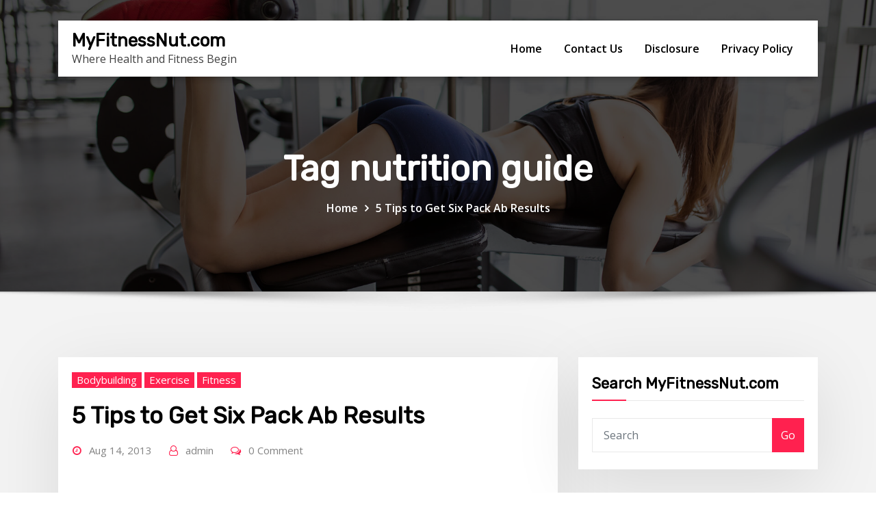

--- FILE ---
content_type: text/html; charset=UTF-8
request_url: https://myfitnessnut.com/tag/nutrition-guide/
body_size: 57724
content:
<!DOCTYPE html>
<html lang="en-US">
<head>	
	<meta charset="UTF-8">
    <meta name="viewport" content="width=device-width, initial-scale=1">
    <meta http-equiv="x-ua-compatible" content="ie=edge">
	
	
	<title>nutrition guide &#8211; MyFitnessNut.com</title>
<meta name='robots' content='max-image-preview:large' />
<link rel='dns-prefetch' href='//fonts.googleapis.com' />
<link rel="alternate" type="application/rss+xml" title="MyFitnessNut.com &raquo; Feed" href="https://myfitnessnut.com/feed/" />
<link rel="alternate" type="application/rss+xml" title="MyFitnessNut.com &raquo; Comments Feed" href="https://myfitnessnut.com/comments/feed/" />
<link rel="alternate" type="application/rss+xml" title="MyFitnessNut.com &raquo; nutrition guide Tag Feed" href="https://myfitnessnut.com/tag/nutrition-guide/feed/" />
<script type="text/javascript">
/* <![CDATA[ */
window._wpemojiSettings = {"baseUrl":"https:\/\/s.w.org\/images\/core\/emoji\/14.0.0\/72x72\/","ext":".png","svgUrl":"https:\/\/s.w.org\/images\/core\/emoji\/14.0.0\/svg\/","svgExt":".svg","source":{"concatemoji":"https:\/\/myfitnessnut.com\/wp-includes\/js\/wp-emoji-release.min.js?ver=6.4.7"}};
/*! This file is auto-generated */
!function(i,n){var o,s,e;function c(e){try{var t={supportTests:e,timestamp:(new Date).valueOf()};sessionStorage.setItem(o,JSON.stringify(t))}catch(e){}}function p(e,t,n){e.clearRect(0,0,e.canvas.width,e.canvas.height),e.fillText(t,0,0);var t=new Uint32Array(e.getImageData(0,0,e.canvas.width,e.canvas.height).data),r=(e.clearRect(0,0,e.canvas.width,e.canvas.height),e.fillText(n,0,0),new Uint32Array(e.getImageData(0,0,e.canvas.width,e.canvas.height).data));return t.every(function(e,t){return e===r[t]})}function u(e,t,n){switch(t){case"flag":return n(e,"\ud83c\udff3\ufe0f\u200d\u26a7\ufe0f","\ud83c\udff3\ufe0f\u200b\u26a7\ufe0f")?!1:!n(e,"\ud83c\uddfa\ud83c\uddf3","\ud83c\uddfa\u200b\ud83c\uddf3")&&!n(e,"\ud83c\udff4\udb40\udc67\udb40\udc62\udb40\udc65\udb40\udc6e\udb40\udc67\udb40\udc7f","\ud83c\udff4\u200b\udb40\udc67\u200b\udb40\udc62\u200b\udb40\udc65\u200b\udb40\udc6e\u200b\udb40\udc67\u200b\udb40\udc7f");case"emoji":return!n(e,"\ud83e\udef1\ud83c\udffb\u200d\ud83e\udef2\ud83c\udfff","\ud83e\udef1\ud83c\udffb\u200b\ud83e\udef2\ud83c\udfff")}return!1}function f(e,t,n){var r="undefined"!=typeof WorkerGlobalScope&&self instanceof WorkerGlobalScope?new OffscreenCanvas(300,150):i.createElement("canvas"),a=r.getContext("2d",{willReadFrequently:!0}),o=(a.textBaseline="top",a.font="600 32px Arial",{});return e.forEach(function(e){o[e]=t(a,e,n)}),o}function t(e){var t=i.createElement("script");t.src=e,t.defer=!0,i.head.appendChild(t)}"undefined"!=typeof Promise&&(o="wpEmojiSettingsSupports",s=["flag","emoji"],n.supports={everything:!0,everythingExceptFlag:!0},e=new Promise(function(e){i.addEventListener("DOMContentLoaded",e,{once:!0})}),new Promise(function(t){var n=function(){try{var e=JSON.parse(sessionStorage.getItem(o));if("object"==typeof e&&"number"==typeof e.timestamp&&(new Date).valueOf()<e.timestamp+604800&&"object"==typeof e.supportTests)return e.supportTests}catch(e){}return null}();if(!n){if("undefined"!=typeof Worker&&"undefined"!=typeof OffscreenCanvas&&"undefined"!=typeof URL&&URL.createObjectURL&&"undefined"!=typeof Blob)try{var e="postMessage("+f.toString()+"("+[JSON.stringify(s),u.toString(),p.toString()].join(",")+"));",r=new Blob([e],{type:"text/javascript"}),a=new Worker(URL.createObjectURL(r),{name:"wpTestEmojiSupports"});return void(a.onmessage=function(e){c(n=e.data),a.terminate(),t(n)})}catch(e){}c(n=f(s,u,p))}t(n)}).then(function(e){for(var t in e)n.supports[t]=e[t],n.supports.everything=n.supports.everything&&n.supports[t],"flag"!==t&&(n.supports.everythingExceptFlag=n.supports.everythingExceptFlag&&n.supports[t]);n.supports.everythingExceptFlag=n.supports.everythingExceptFlag&&!n.supports.flag,n.DOMReady=!1,n.readyCallback=function(){n.DOMReady=!0}}).then(function(){return e}).then(function(){var e;n.supports.everything||(n.readyCallback(),(e=n.source||{}).concatemoji?t(e.concatemoji):e.wpemoji&&e.twemoji&&(t(e.twemoji),t(e.wpemoji)))}))}((window,document),window._wpemojiSettings);
/* ]]> */
</script>
<style id='wp-emoji-styles-inline-css' type='text/css'>

	img.wp-smiley, img.emoji {
		display: inline !important;
		border: none !important;
		box-shadow: none !important;
		height: 1em !important;
		width: 1em !important;
		margin: 0 0.07em !important;
		vertical-align: -0.1em !important;
		background: none !important;
		padding: 0 !important;
	}
</style>
<link rel='stylesheet' id='wp-block-library-css' href='https://myfitnessnut.com/wp-includes/css/dist/block-library/style.min.css?ver=6.4.7' type='text/css' media='all' />
<style id='classic-theme-styles-inline-css' type='text/css'>
/*! This file is auto-generated */
.wp-block-button__link{color:#fff;background-color:#32373c;border-radius:9999px;box-shadow:none;text-decoration:none;padding:calc(.667em + 2px) calc(1.333em + 2px);font-size:1.125em}.wp-block-file__button{background:#32373c;color:#fff;text-decoration:none}
</style>
<style id='global-styles-inline-css' type='text/css'>
body{--wp--preset--color--black: #000000;--wp--preset--color--cyan-bluish-gray: #abb8c3;--wp--preset--color--white: #ffffff;--wp--preset--color--pale-pink: #f78da7;--wp--preset--color--vivid-red: #cf2e2e;--wp--preset--color--luminous-vivid-orange: #ff6900;--wp--preset--color--luminous-vivid-amber: #fcb900;--wp--preset--color--light-green-cyan: #7bdcb5;--wp--preset--color--vivid-green-cyan: #00d084;--wp--preset--color--pale-cyan-blue: #8ed1fc;--wp--preset--color--vivid-cyan-blue: #0693e3;--wp--preset--color--vivid-purple: #9b51e0;--wp--preset--gradient--vivid-cyan-blue-to-vivid-purple: linear-gradient(135deg,rgba(6,147,227,1) 0%,rgb(155,81,224) 100%);--wp--preset--gradient--light-green-cyan-to-vivid-green-cyan: linear-gradient(135deg,rgb(122,220,180) 0%,rgb(0,208,130) 100%);--wp--preset--gradient--luminous-vivid-amber-to-luminous-vivid-orange: linear-gradient(135deg,rgba(252,185,0,1) 0%,rgba(255,105,0,1) 100%);--wp--preset--gradient--luminous-vivid-orange-to-vivid-red: linear-gradient(135deg,rgba(255,105,0,1) 0%,rgb(207,46,46) 100%);--wp--preset--gradient--very-light-gray-to-cyan-bluish-gray: linear-gradient(135deg,rgb(238,238,238) 0%,rgb(169,184,195) 100%);--wp--preset--gradient--cool-to-warm-spectrum: linear-gradient(135deg,rgb(74,234,220) 0%,rgb(151,120,209) 20%,rgb(207,42,186) 40%,rgb(238,44,130) 60%,rgb(251,105,98) 80%,rgb(254,248,76) 100%);--wp--preset--gradient--blush-light-purple: linear-gradient(135deg,rgb(255,206,236) 0%,rgb(152,150,240) 100%);--wp--preset--gradient--blush-bordeaux: linear-gradient(135deg,rgb(254,205,165) 0%,rgb(254,45,45) 50%,rgb(107,0,62) 100%);--wp--preset--gradient--luminous-dusk: linear-gradient(135deg,rgb(255,203,112) 0%,rgb(199,81,192) 50%,rgb(65,88,208) 100%);--wp--preset--gradient--pale-ocean: linear-gradient(135deg,rgb(255,245,203) 0%,rgb(182,227,212) 50%,rgb(51,167,181) 100%);--wp--preset--gradient--electric-grass: linear-gradient(135deg,rgb(202,248,128) 0%,rgb(113,206,126) 100%);--wp--preset--gradient--midnight: linear-gradient(135deg,rgb(2,3,129) 0%,rgb(40,116,252) 100%);--wp--preset--font-size--small: 13px;--wp--preset--font-size--medium: 20px;--wp--preset--font-size--large: 36px;--wp--preset--font-size--x-large: 42px;--wp--preset--spacing--20: 0.44rem;--wp--preset--spacing--30: 0.67rem;--wp--preset--spacing--40: 1rem;--wp--preset--spacing--50: 1.5rem;--wp--preset--spacing--60: 2.25rem;--wp--preset--spacing--70: 3.38rem;--wp--preset--spacing--80: 5.06rem;--wp--preset--shadow--natural: 6px 6px 9px rgba(0, 0, 0, 0.2);--wp--preset--shadow--deep: 12px 12px 50px rgba(0, 0, 0, 0.4);--wp--preset--shadow--sharp: 6px 6px 0px rgba(0, 0, 0, 0.2);--wp--preset--shadow--outlined: 6px 6px 0px -3px rgba(255, 255, 255, 1), 6px 6px rgba(0, 0, 0, 1);--wp--preset--shadow--crisp: 6px 6px 0px rgba(0, 0, 0, 1);}:where(.is-layout-flex){gap: 0.5em;}:where(.is-layout-grid){gap: 0.5em;}body .is-layout-flow > .alignleft{float: left;margin-inline-start: 0;margin-inline-end: 2em;}body .is-layout-flow > .alignright{float: right;margin-inline-start: 2em;margin-inline-end: 0;}body .is-layout-flow > .aligncenter{margin-left: auto !important;margin-right: auto !important;}body .is-layout-constrained > .alignleft{float: left;margin-inline-start: 0;margin-inline-end: 2em;}body .is-layout-constrained > .alignright{float: right;margin-inline-start: 2em;margin-inline-end: 0;}body .is-layout-constrained > .aligncenter{margin-left: auto !important;margin-right: auto !important;}body .is-layout-constrained > :where(:not(.alignleft):not(.alignright):not(.alignfull)){max-width: var(--wp--style--global--content-size);margin-left: auto !important;margin-right: auto !important;}body .is-layout-constrained > .alignwide{max-width: var(--wp--style--global--wide-size);}body .is-layout-flex{display: flex;}body .is-layout-flex{flex-wrap: wrap;align-items: center;}body .is-layout-flex > *{margin: 0;}body .is-layout-grid{display: grid;}body .is-layout-grid > *{margin: 0;}:where(.wp-block-columns.is-layout-flex){gap: 2em;}:where(.wp-block-columns.is-layout-grid){gap: 2em;}:where(.wp-block-post-template.is-layout-flex){gap: 1.25em;}:where(.wp-block-post-template.is-layout-grid){gap: 1.25em;}.has-black-color{color: var(--wp--preset--color--black) !important;}.has-cyan-bluish-gray-color{color: var(--wp--preset--color--cyan-bluish-gray) !important;}.has-white-color{color: var(--wp--preset--color--white) !important;}.has-pale-pink-color{color: var(--wp--preset--color--pale-pink) !important;}.has-vivid-red-color{color: var(--wp--preset--color--vivid-red) !important;}.has-luminous-vivid-orange-color{color: var(--wp--preset--color--luminous-vivid-orange) !important;}.has-luminous-vivid-amber-color{color: var(--wp--preset--color--luminous-vivid-amber) !important;}.has-light-green-cyan-color{color: var(--wp--preset--color--light-green-cyan) !important;}.has-vivid-green-cyan-color{color: var(--wp--preset--color--vivid-green-cyan) !important;}.has-pale-cyan-blue-color{color: var(--wp--preset--color--pale-cyan-blue) !important;}.has-vivid-cyan-blue-color{color: var(--wp--preset--color--vivid-cyan-blue) !important;}.has-vivid-purple-color{color: var(--wp--preset--color--vivid-purple) !important;}.has-black-background-color{background-color: var(--wp--preset--color--black) !important;}.has-cyan-bluish-gray-background-color{background-color: var(--wp--preset--color--cyan-bluish-gray) !important;}.has-white-background-color{background-color: var(--wp--preset--color--white) !important;}.has-pale-pink-background-color{background-color: var(--wp--preset--color--pale-pink) !important;}.has-vivid-red-background-color{background-color: var(--wp--preset--color--vivid-red) !important;}.has-luminous-vivid-orange-background-color{background-color: var(--wp--preset--color--luminous-vivid-orange) !important;}.has-luminous-vivid-amber-background-color{background-color: var(--wp--preset--color--luminous-vivid-amber) !important;}.has-light-green-cyan-background-color{background-color: var(--wp--preset--color--light-green-cyan) !important;}.has-vivid-green-cyan-background-color{background-color: var(--wp--preset--color--vivid-green-cyan) !important;}.has-pale-cyan-blue-background-color{background-color: var(--wp--preset--color--pale-cyan-blue) !important;}.has-vivid-cyan-blue-background-color{background-color: var(--wp--preset--color--vivid-cyan-blue) !important;}.has-vivid-purple-background-color{background-color: var(--wp--preset--color--vivid-purple) !important;}.has-black-border-color{border-color: var(--wp--preset--color--black) !important;}.has-cyan-bluish-gray-border-color{border-color: var(--wp--preset--color--cyan-bluish-gray) !important;}.has-white-border-color{border-color: var(--wp--preset--color--white) !important;}.has-pale-pink-border-color{border-color: var(--wp--preset--color--pale-pink) !important;}.has-vivid-red-border-color{border-color: var(--wp--preset--color--vivid-red) !important;}.has-luminous-vivid-orange-border-color{border-color: var(--wp--preset--color--luminous-vivid-orange) !important;}.has-luminous-vivid-amber-border-color{border-color: var(--wp--preset--color--luminous-vivid-amber) !important;}.has-light-green-cyan-border-color{border-color: var(--wp--preset--color--light-green-cyan) !important;}.has-vivid-green-cyan-border-color{border-color: var(--wp--preset--color--vivid-green-cyan) !important;}.has-pale-cyan-blue-border-color{border-color: var(--wp--preset--color--pale-cyan-blue) !important;}.has-vivid-cyan-blue-border-color{border-color: var(--wp--preset--color--vivid-cyan-blue) !important;}.has-vivid-purple-border-color{border-color: var(--wp--preset--color--vivid-purple) !important;}.has-vivid-cyan-blue-to-vivid-purple-gradient-background{background: var(--wp--preset--gradient--vivid-cyan-blue-to-vivid-purple) !important;}.has-light-green-cyan-to-vivid-green-cyan-gradient-background{background: var(--wp--preset--gradient--light-green-cyan-to-vivid-green-cyan) !important;}.has-luminous-vivid-amber-to-luminous-vivid-orange-gradient-background{background: var(--wp--preset--gradient--luminous-vivid-amber-to-luminous-vivid-orange) !important;}.has-luminous-vivid-orange-to-vivid-red-gradient-background{background: var(--wp--preset--gradient--luminous-vivid-orange-to-vivid-red) !important;}.has-very-light-gray-to-cyan-bluish-gray-gradient-background{background: var(--wp--preset--gradient--very-light-gray-to-cyan-bluish-gray) !important;}.has-cool-to-warm-spectrum-gradient-background{background: var(--wp--preset--gradient--cool-to-warm-spectrum) !important;}.has-blush-light-purple-gradient-background{background: var(--wp--preset--gradient--blush-light-purple) !important;}.has-blush-bordeaux-gradient-background{background: var(--wp--preset--gradient--blush-bordeaux) !important;}.has-luminous-dusk-gradient-background{background: var(--wp--preset--gradient--luminous-dusk) !important;}.has-pale-ocean-gradient-background{background: var(--wp--preset--gradient--pale-ocean) !important;}.has-electric-grass-gradient-background{background: var(--wp--preset--gradient--electric-grass) !important;}.has-midnight-gradient-background{background: var(--wp--preset--gradient--midnight) !important;}.has-small-font-size{font-size: var(--wp--preset--font-size--small) !important;}.has-medium-font-size{font-size: var(--wp--preset--font-size--medium) !important;}.has-large-font-size{font-size: var(--wp--preset--font-size--large) !important;}.has-x-large-font-size{font-size: var(--wp--preset--font-size--x-large) !important;}
.wp-block-navigation a:where(:not(.wp-element-button)){color: inherit;}
:where(.wp-block-post-template.is-layout-flex){gap: 1.25em;}:where(.wp-block-post-template.is-layout-grid){gap: 1.25em;}
:where(.wp-block-columns.is-layout-flex){gap: 2em;}:where(.wp-block-columns.is-layout-grid){gap: 2em;}
.wp-block-pullquote{font-size: 1.5em;line-height: 1.6;}
</style>
<link rel='stylesheet' id='bootstrap-css' href='https://myfitnessnut.com/wp-content/themes/consultstreet/assets/css/bootstrap.css?ver=6.4.7' type='text/css' media='all' />
<link rel='stylesheet' id='font-awesome-css' href='https://myfitnessnut.com/wp-content/themes/consultstreet/assets/css/font-awesome/css/font-awesome.css?ver=4.7.0' type='text/css' media='all' />
<link rel='stylesheet' id='consultstreet-style-css' href='https://myfitnessnut.com/wp-content/themes/fitnessbase/style.css?ver=6.4.7' type='text/css' media='all' />
<style id='consultstreet-style-inline-css' type='text/css'>
.theme-page-header-area {
				background: #17212c url(https://myfitnessnut.com/wp-content/themes/fitnessbase/assets/img/page-header.jpg);
				background-attachment: scroll;
				background-position: top center;
				background-repeat: no-repeat;
				background-size: cover;
			}
.navbar img.custom-logo, .theme-header-magazine img.custom-logo{
			max-width: 257px;
			height: auto;
			}
.theme-slider-content .title-large {
				color: #fff;
			}
            .theme-slider-content .description {
				color: #fff;
			}

h1 { font-family: Rubik !important; }
h2 { font-family: Rubik !important; }
h3 { font-family: Rubik !important; }
h4 { font-family: Rubik !important; }
h5 { font-family: Rubik !important; }
h6 { font-family: Rubik !important; }

</style>
<link rel='stylesheet' id='consultstreet-theme-default-css' href='https://myfitnessnut.com/wp-content/themes/consultstreet/assets/css/theme-default.css?ver=6.4.7' type='text/css' media='all' />
<link rel='stylesheet' id='animate-css-css' href='https://myfitnessnut.com/wp-content/themes/consultstreet/assets/css/animate.css?ver=6.4.7' type='text/css' media='all' />
<link rel='stylesheet' id='owl.carousel-css-css' href='https://myfitnessnut.com/wp-content/themes/consultstreet/assets/css/owl.carousel.css?ver=6.4.7' type='text/css' media='all' />
<link rel='stylesheet' id='bootstrap-smartmenus-css-css' href='https://myfitnessnut.com/wp-content/themes/consultstreet/assets/css/bootstrap-smartmenus.css?ver=6.4.7' type='text/css' media='all' />
<link rel='stylesheet' id='consultstreet-google-fonts-css' href='//fonts.googleapis.com/css?family=ABeeZee%7CAbel%7CAbril+Fatface%7CAclonica%7CAcme%7CActor%7CAdamina%7CAdvent+Pro%7CAguafina+Script%7CAkronim%7CAladin%7CAldrich%7CAlef%7CAlegreya%7CAlegreya+SC%7CAlegreya+Sans%7CAlegreya+Sans+SC%7CAlex+Brush%7CAlfa+Slab+One%7CAlice%7CAlike%7CAlike+Angular%7CAllan%7CAllerta%7CAllerta+Stencil%7CAllura%7CAlmendra%7CAlmendra+Display%7CAlmendra+SC%7CAmarante%7CAmaranth%7CAmatic+SC%7CAmatica+SC%7CAmethysta%7CAmiko%7CAmiri%7CAmita%7CAnaheim%7CAndada%7CAndika%7CAngkor%7CAnnie+Use+Your+Telescope%7CAnonymous+Pro%7CAntic%7CAntic+Didone%7CAntic+Slab%7CAnton%7CArapey%7CArbutus%7CArbutus+Slab%7CArchitects+Daughter%7CArchivo+Black%7CArchivo+Narrow%7CAref+Ruqaa%7CArima+Madurai%7CArimo%7CArizonia%7CArmata%7CArtifika%7CArvo%7CArya%7CAsap%7CAsar%7CAsset%7CAssistant%7CAstloch%7CAsul%7CAthiti%7CAtma%7CAtomic+Age%7CAubrey%7CAudiowide%7CAutour+One%7CAverage%7CAverage+Sans%7CAveria+Gruesa+Libre%7CAveria+Libre%7CAveria+Sans+Libre%7CAveria+Serif+Libre%7CBad+Script%7CBaloo%7CBaloo+Bhai%7CBaloo+Da%7CBaloo+Thambi%7CBalthazar%7CBangers%7CBarlow%7CBasic%7CBattambang%7CBaumans%7CBayon%7CBelgrano%7CBelleza%7CBenchNine%7CBentham%7CBerkshire+Swash%7CBevan%7CBigelow+Rules%7CBigshot+One%7CBilbo%7CBilbo+Swash+Caps%7CBioRhyme%7CBioRhyme+Expanded%7CBiryani%7CBitter%7CBlack+Ops+One%7CBokor%7CBonbon%7CBoogaloo%7CBowlby+One%7CBowlby+One+SC%7CBrawler%7CBree+Serif%7CBubblegum+Sans%7CBubbler+One%7CBuda%7CBuenard%7CBungee%7CBungee+Hairline%7CBungee+Inline%7CBungee+Outline%7CBungee+Shade%7CButcherman%7CButterfly+Kids%7CCabin%7CCabin+Condensed%7CCabin+Sketch%7CCaesar+Dressing%7CCagliostro%7CCairo%7CCalligraffitti%7CCambay%7CCambo%7CCandal%7CCantarell%7CCantata+One%7CCantora+One%7CCapriola%7CCardo%7CCarme%7CCarrois+Gothic%7CCarrois+Gothic+SC%7CCarter+One%7CCatamaran%7CCaudex%7CCaveat%7CCaveat+Brush%7CCedarville+Cursive%7CCeviche+One%7CChanga%7CChanga+One%7CChango%7CChathura%7CChau+Philomene+One%7CChela+One%7CChelsea+Market%7CChenla%7CCherry+Cream+Soda%7CCherry+Swash%7CChewy%7CChicle%7CChivo%7CChonburi%7CCinzel%7CCinzel+Decorative%7CClicker+Script%7CCoda%7CCoda+Caption%7CCodystar%7CCoiny%7CCombo%7CComfortaa%7CComing+Soon%7CConcert+One%7CCondiment%7CContent%7CContrail+One%7CConvergence%7CCookie%7CCopse%7CCorben%7CCormorant%7CCormorant+Garamond%7CCormorant+Infant%7CCormorant+SC%7CCormorant+Unicase%7CCormorant+Upright%7CCourgette%7CCousine%7CCoustard%7CCovered+By+Your+Grace%7CCrafty+Girls%7CCreepster%7CCrete+Round%7CCrimson+Text%7CCroissant+One%7CCrushed%7CCuprum%7CCutive%7CCutive+Mono%7CDamion%7CDancing+Script%7CDangrek%7CDavid+Libre%7CDawning+of+a+New+Day%7CDays+One%7CDekko%7CDelius%7CDelius+Swash+Caps%7CDelius+Unicase%7CDella+Respira%7CDenk+One%7CDevonshire%7CDhurjati%7CDidact+Gothic%7CDiplomata%7CDiplomata+SC%7CDomine%7CDonegal+One%7CDoppio+One%7CDorsa%7CDosis%7CDr+Sugiyama%7CDroid+Sans%7CDroid+Sans+Mono%7CDroid+Serif%7CDuru+Sans%7CDynalight%7CEB+Garamond%7CEagle+Lake%7CEater%7CEconomica%7CEczar%7CEk+Mukta%7CEl+Messiri%7CElectrolize%7CElsie%7CElsie+Swash+Caps%7CEmblema+One%7CEmilys+Candy%7CEngagement%7CEnglebert%7CEnriqueta%7CErica+One%7CEsteban%7CEuphoria+Script%7CEwert%7CExo%7CExo+2%7CExpletus+Sans%7CFanwood+Text%7CFarsan%7CFascinate%7CFascinate+Inline%7CFaster+One%7CFasthand%7CFauna+One%7CFederant%7CFedero%7CFelipa%7CFenix%7CFinger+Paint%7CFira+Mono%7CFira+Sans%7CFjalla+One%7CFjord+One%7CFlamenco%7CFlavors%7CFondamento%7CFontdiner+Swanky%7CForum%7CFrancois+One%7CFrank+Ruhl+Libre%7CFreckle+Face%7CFredericka+the+Great%7CFredoka+One%7CFreehand%7CFresca%7CFrijole%7CFruktur%7CFugaz+One%7CGFS+Didot%7CGFS+Neohellenic%7CGabriela%7CGafata%7CGalada%7CGaldeano%7CGalindo%7CGentium+Basic%7CGentium+Book+Basic%7CGeo%7CGeostar%7CGeostar+Fill%7CGermania+One%7CGidugu%7CGilda+Display%7CGive+You+Glory%7CGlass+Antiqua%7CGlegoo%7CGloria+Hallelujah%7CGoblin+One%7CGochi+Hand%7CGorditas%7CGoudy+Bookletter+1911%7CGraduate%7CGrand+Hotel%7CGravitas+One%7CGreat+Vibes%7CGriffy%7CGruppo%7CGudea%7CGurajada%7CHabibi%7CHalant%7CHammersmith+One%7CHanalei%7CHanalei+Fill%7CHandlee%7CHanuman%7CHappy+Monkey%7CHarmattan%7CHeadland+One%7CHeebo%7CHenny+Penny%7CHerr+Von+Muellerhoff%7CHind%7CHind+Guntur%7CHind+Madurai%7CHind+Siliguri%7CHind+Vadodara%7CHoltwood+One+SC%7CHomemade+Apple%7CHomenaje%7CIM+Fell+DW+Pica%7CIM+Fell+DW+Pica+SC%7CIM+Fell+Double+Pica%7CIM+Fell+Double+Pica+SC%7CIM+Fell+English%7CIM+Fell+English+SC%7CIM+Fell+French+Canon%7CIM+Fell+French+Canon+SC%7CIM+Fell+Great+Primer%7CIM+Fell+Great+Primer+SC%7CIceberg%7CIceland%7CImprima%7CInconsolata%7CInder%7CIndie+Flower%7CInika%7CInknut+Antiqua%7CIrish+Grover%7CIstok+Web%7CItaliana%7CItalianno%7CItim%7CJacques+Francois%7CJacques+Francois+Shadow%7CJaldi%7CJim+Nightshade%7CJockey+One%7CJolly+Lodger%7CJomhuria%7CJosefin+Sans%7CJosefin+Slab%7CJoti+One%7CJudson%7CJulee%7CJulius+Sans+One%7CJunge%7CJura%7CJust+Another+Hand%7CJust+Me+Again+Down+Here%7CKadwa%7CKalam%7CKameron%7CKanit%7CKantumruy%7CKarla%7CKarma%7CKatibeh%7CKaushan+Script%7CKavivanar%7CKavoon%7CKdam+Thmor%7CKeania+One%7CKelly+Slab%7CKenia%7CKhand%7CKhmer%7CKhula%7CKite+One%7CKnewave%7CKotta+One%7CKoulen%7CKranky%7CKreon%7CKristi%7CKrona+One%7CKumar+One%7CKumar+One+Outline%7CKurale%7CLa+Belle+Aurore%7CLaila%7CLakki+Reddy%7CLalezar%7CLancelot%7CLateef%7CLato%7CLeague+Script%7CLeckerli+One%7CLedger%7CLekton%7CLemon%7CLemonada%7CLibre+Baskerville%7CLibre+Franklin%7CLife+Savers%7CLilita+One%7CLily+Script+One%7CLimelight%7CLinden+Hill%7CLobster%7CLobster+Two%7CLondrina+Outline%7CLondrina+Shadow%7CLondrina+Sketch%7CLondrina+Solid%7CLora%7CLove+Ya+Like+A+Sister%7CLoved+by+the+King%7CLovers+Quarrel%7CLuckiest+Guy%7CLusitana%7CLustria%7CMacondo%7CMacondo+Swash+Caps%7CMada%7CMagra%7CMaiden+Orange%7CMaitree%7CMako%7CMallanna%7CMandali%7CMarcellus%7CMarcellus+SC%7CMarck+Script%7CMargarine%7CMarko+One%7CMarmelad%7CMartel%7CMartel+Sans%7CMarvel%7CMate%7CMate+SC%7CMaven+Pro%7CMcLaren%7CMeddon%7CMedievalSharp%7CMedula+One%7CMeera+Inimai%7CMegrim%7CMeie+Script%7CMerienda%7CMerienda+One%7CMerriweather%7CMerriweather+Sans%7CMetal%7CMetal+Mania%7CMetamorphous%7CMetrophobic%7CMichroma%7CMilonga%7CMiltonian%7CMiltonian+Tattoo%7CMiniver%7CMiriam+Libre%7CMirza%7CMiss+Fajardose%7CMitr%7CModak%7CModern+Antiqua%7CMogra%7CMolengo%7CMolle%7CMonda%7CMonofett%7CMonoton%7CMonsieur+La+Doulaise%7CMontaga%7CMontez%7CMontserrat%7CMontserrat+Alternates%7CMontserrat+Subrayada%7CMoul%7CMoulpali%7CMountains+of+Christmas%7CMouse+Memoirs%7CMr+Bedfort%7CMr+Dafoe%7CMr+De+Haviland%7CMrs+Saint+Delafield%7CMrs+Sheppards%7CMukta+Vaani%7CMuli%7CMystery+Quest%7CNTR%7CNeucha%7CNeuton%7CNew+Rocker%7CNews+Cycle%7CNiconne%7CNixie+One%7CNobile%7CNokora%7CNorican%7CNosifer%7CNothing+You+Could+Do%7CNoticia+Text%7CNoto+Sans%7CNoto+Serif%7CNova+Cut%7CNova+Flat%7CNova+Mono%7CNova+Oval%7CNova+Round%7CNova+Script%7CNova+Slim%7CNova+Square%7CNumans%7CNunito%7COdor+Mean+Chey%7COffside%7COld+Standard+TT%7COldenburg%7COleo+Script%7COleo+Script+Swash+Caps%7COpen+Sans%7COpen+Sans+Condensed%7COranienbaum%7COrbitron%7COregano%7COrienta%7COriginal+Surfer%7COswald%7COver+the+Rainbow%7COverlock%7COverlock+SC%7COvo%7COxygen%7COxygen+Mono%7CPT+Mono%7CPT+Sans%7CPT+Sans+Caption%7CPT+Sans+Narrow%7CPT+Serif%7CPT+Serif+Caption%7CPacifico%7CPalanquin%7CPalanquin+Dark%7CPaprika%7CParisienne%7CPassero+One%7CPassion+One%7CPathway+Gothic+One%7CPatrick+Hand%7CPatrick+Hand+SC%7CPattaya%7CPatua+One%7CPavanam%7CPaytone+One%7CPeddana%7CPeralta%7CPermanent+Marker%7CPetit+Formal+Script%7CPetrona%7CPhilosopher%7CPiedra%7CPinyon+Script%7CPirata+One%7CPlaster%7CPlay%7CPlayball%7CPlayfair+Display%7CPlayfair+Display+SC%7CPodkova%7CPoiret+One%7CPoller+One%7CPoly%7CPompiere%7CPontano+Sans%7CPoppins%7CPort+Lligat+Sans%7CPort+Lligat+Slab%7CPragati+Narrow%7CPrata%7CPreahvihear%7CPress+Start+2P%7CPridi%7CPrincess+Sofia%7CProciono%7CPrompt%7CProsto+One%7CProza+Libre%7CPuritan%7CPurple+Purse%7CQuando%7CQuantico%7CQuattrocento%7CQuattrocento+Sans%7CQuestrial%7CQuicksand%7CQuintessential%7CQwigley%7CRacing+Sans+One%7CRadley%7CRajdhani%7CRakkas%7CRaleway%7CRaleway+Dots%7CRamabhadra%7CRamaraja%7CRambla%7CRammetto+One%7CRanchers%7CRancho%7CRanga%7CRasa%7CRationale%7CRavi+Prakash%7CRedressed%7CReem+Kufi%7CReenie+Beanie%7CRevalia%7CRhodium+Libre%7CRibeye%7CRibeye+Marrow%7CRighteous%7CRisque%7CRoboto%7CRoboto+Condensed%7CRoboto+Mono%7CRoboto+Slab%7CRochester%7CRock+Salt%7CRokkitt%7CRomanesco%7CRopa+Sans%7CRosario%7CRosarivo%7CRouge+Script%7CRozha+One%7CRubik%7CRubik+Mono+One%7CRubik+One%7CRuda%7CRufina%7CRuge+Boogie%7CRuluko%7CRum+Raisin%7CRuslan+Display%7CRusso+One%7CRuthie%7CRye%7CSacramento%7CSahitya%7CSail%7CSalsa%7CSanchez%7CSancreek%7CSansita+One%7CSarala%7CSarina%7CSarpanch%7CSatisfy%7CScada%7CScheherazade%7CSchoolbell%7CScope+One%7CSeaweed+Script%7CSecular+One%7CSevillana%7CSeymour+One%7CShadows+Into+Light%7CShadows+Into+Light+Two%7CShanti%7CShare%7CShare+Tech%7CShare+Tech+Mono%7CShojumaru%7CShort+Stack%7CShrikhand%7CSiemreap%7CSigmar+One%7CSignika%7CSignika+Negative%7CSimonetta%7CSintony%7CSirin+Stencil%7CSix+Caps%7CSkranji%7CSlabo+13px%7CSlabo+27px%7CSlackey%7CSmokum%7CSmythe%7CSniglet%7CSnippet%7CSnowburst+One%7CSofadi+One%7CSofia%7CSonsie+One%7CSorts+Mill+Goudy%7CSource+Code+Pro%7CSource+Sans+Pro%7CSource+Serif+Pro%7CSpace+Mono%7CSpecial+Elite%7CSpicy+Rice%7CSpinnaker%7CSpirax%7CSquada+One%7CSree+Krushnadevaraya%7CSriracha%7CStalemate%7CStalinist+One%7CStardos+Stencil%7CStint+Ultra+Condensed%7CStint+Ultra+Expanded%7CStoke%7CStrait%7CSue+Ellen+Francisco%7CSuez+One%7CSumana%7CSunshiney%7CSupermercado+One%7CSura%7CSuranna%7CSuravaram%7CSuwannaphum%7CSwanky+and+Moo+Moo%7CSyncopate%7CTangerine%7CTaprom%7CTauri%7CTaviraj%7CTeko%7CTelex%7CTenali+Ramakrishna%7CTenor+Sans%7CText+Me+One%7CThe+Girl+Next+Door%7CTienne%7CTillana%7CTimmana%7CTinos%7CTitan+One%7CTitillium+Web%7CTrade+Winds%7CTrirong%7CTrocchi%7CTrochut%7CTrykker%7CTulpen+One%7CUbuntu%7CUbuntu+Condensed%7CUbuntu+Mono%7CUltra%7CUncial+Antiqua%7CUnderdog%7CUnica+One%7CUnifrakturCook%7CUnifrakturMaguntia%7CUnkempt%7CUnlock%7CUnna%7CVT323%7CVampiro+One%7CVarela%7CVarela+Round%7CVast+Shadow%7CVesper+Libre%7CVibur%7CVidaloka%7CViga%7CVoces%7CVolkhov%7CVollkorn%7CVoltaire%7CWaiting+for+the+Sunrise%7CWallpoet%7CWalter+Turncoat%7CWarnes%7CWellfleet%7CWendy+One%7CWire+One%7CWork+Sans%7CYanone+Kaffeesatz%7CYantramanav%7CYatra+One%7CYellowtail%7CYeseva+One%7CYesteryear%7CYrsa%7CZeyada&#038;subset=latin%2Clatin-ext' type='text/css' media='all' />
<link rel='stylesheet' id='consultstreet-default-fonts-css' href='//fonts.googleapis.com/css?family=Open+Sans%3A400%2C300%2C300italic%2C400italic%2C600%2C600italic%2C700%2C700italic%7CMontserrat%3A300%2C300italic%2C400%2C400italic%2C500%2C500italic%2C600%2C600italic%2C700%2Citalic%2C800%2C800italic%2C900%2C900italic&#038;subset=latin%2Clatin-ext' type='text/css' media='all' />
<link rel='stylesheet' id='fitnessbase-parent-style-css' href='https://myfitnessnut.com/wp-content/themes/consultstreet/style.css?ver=6.4.7' type='text/css' media='all' />
<link rel='stylesheet' id='fitnessbase-child-style-css' href='https://myfitnessnut.com/wp-content/themes/fitnessbase/style.css?ver=6.4.7' type='text/css' media='all' />
<link rel='stylesheet' id='fitnessbase-default-css-css' href='https://myfitnessnut.com/wp-content/themes/fitnessbase/assets/css/theme-default.css?ver=6.4.7' type='text/css' media='all' />
<link rel='stylesheet' id='fitnessbase-bootstrap-smartmenus-css-css' href='https://myfitnessnut.com/wp-content/themes/fitnessbase/assets/css/bootstrap-smartmenus.css?ver=6.4.7' type='text/css' media='all' />
<script type="text/javascript" src="https://myfitnessnut.com/wp-includes/js/jquery/jquery.min.js?ver=3.7.1" id="jquery-core-js"></script>
<script type="text/javascript" src="https://myfitnessnut.com/wp-includes/js/jquery/jquery-migrate.min.js?ver=3.4.1" id="jquery-migrate-js"></script>
<script type="text/javascript" src="https://myfitnessnut.com/wp-content/themes/consultstreet/assets/js/bootstrap.js?ver=6.4.7" id="bootstrap-js-js"></script>
<script type="text/javascript" src="https://myfitnessnut.com/wp-content/themes/consultstreet/assets/js/smartmenus/jquery.smartmenus.js?ver=6.4.7" id="consultstreet-smartmenus-js-js"></script>
<script type="text/javascript" src="https://myfitnessnut.com/wp-content/themes/consultstreet/assets/js/custom.js?ver=6.4.7" id="consultstreet-custom-js-js"></script>
<script type="text/javascript" src="https://myfitnessnut.com/wp-content/themes/consultstreet/assets/js/smartmenus/bootstrap-smartmenus.js?ver=6.4.7" id="bootstrap-smartmenus-js-js"></script>
<script type="text/javascript" src="https://myfitnessnut.com/wp-content/themes/consultstreet/assets/js/owl.carousel.js?ver=6.4.7" id="owl-carousel-js-js"></script>
<script type="text/javascript" src="https://myfitnessnut.com/wp-content/themes/consultstreet/assets/js/animation/animate.js?ver=6.4.7" id="animate-js-js"></script>
<script type="text/javascript" src="https://myfitnessnut.com/wp-content/themes/consultstreet/assets/js/wow.js?ver=6.4.7" id="wow-js-js"></script>
<link rel="https://api.w.org/" href="https://myfitnessnut.com/wp-json/" /><link rel="alternate" type="application/json" href="https://myfitnessnut.com/wp-json/wp/v2/tags/79" /><link rel="EditURI" type="application/rsd+xml" title="RSD" href="https://myfitnessnut.com/xmlrpc.php?rsd" />
<meta name="generator" content="WordPress 6.4.7" />
</head>
<body class="archive tag tag-nutrition-guide tag-79 theme-wide" >
<a class="screen-reader-text skip-link" href="#content">Skip to content</a>
<div id="wrapper">
<!-- Classic Header -->
<div class="classic-header ">

    	<!-- Navbar -->
	<nav class="navbar navbar-expand-lg navbar-header-wrap not-sticky navbar-light header-sticky">
		<div class="container">
			<div class="row align-self-center">
			
				<div class="align-self-center">	
										
		
    		<div class="site-branding-text">
	    <h1 class="site-title"><a href="https://myfitnessnut.com/" rel="home">MyFitnessNut.com</a></h1>
					<p class="site-description">Where Health and Fitness Begin</p>
			</div>
						<button class="navbar-toggler" type="button" data-toggle="collapse" data-target="#navbarNavDropdown" aria-controls="navbarSupportedContent" aria-expanded="false" aria-label="Toggle navigation">
						<span class="navbar-toggler-icon"></span>
					</button>
				</div>
			
						
				<div id="navbarNavDropdown" class="collapse navbar-collapse"><ul id="menu-site-menu" class="nav navbar-nav m-right-auto"><li id="menu-item-19" class="menu-item menu-item-type-custom menu-item-object-custom menu-item-home menu-item-19"><a class="nav-link" href="http://myfitnessnut.com">Home</a></li>
<li id="menu-item-21" class="menu-item menu-item-type-post_type menu-item-object-page menu-item-21"><a class="nav-link" href="https://myfitnessnut.com/contact-us/">Contact Us</a></li>
<li id="menu-item-22" class="menu-item menu-item-type-post_type menu-item-object-page menu-item-22"><a class="nav-link" href="https://myfitnessnut.com/earnings-disclosure/">Disclosure</a></li>
<li id="menu-item-23" class="menu-item menu-item-type-post_type menu-item-object-page menu-item-23"><a class="nav-link" href="https://myfitnessnut.com/privacy-policy/">Privacy Policy</a></li>
</ul></div>					
				
			</div>
		</div>
	</nav>
	<!-- /End of Navbar -->
</div><!-- Theme Page Header Area -->		
	<section class="theme-page-header-area">
	        <div class="overlay"></div>
		
		<div class="container">
			<div class="row wow animate fadeInUp" data-wow-delay="0.3s">
				<div class="col-lg-12 col-md-12 col-sm-12">
				<div class="page-header-title text-center"><h1 class="text-white">Tag nutrition guide</h1></div><ul id="content" class="page-breadcrumb text-center"><li><a href="https://myfitnessnut.com">Home</a></li><li class="active"><a href="https://myfitnessnut.com:443/tag/nutrition-guide/">5 Tips to Get Six Pack Ab Results</a></li></ul>				</div>
			</div>
		</div>	
	</section>	
<!-- Theme Page Header Area -->		

<section class="theme-block theme-blog theme-blog-large theme-bg-grey">

	<div class="container">
	
		<div class="row">
		
					
			  
                <div class="col-lg-8 col-md-8 col-sm-12">
            	
			
				<article class="post wow animate fadeInUp" class="post-802 post type-post status-publish format-standard has-post-thumbnail hentry category-bodybuilding category-exercise category-fitness tag-bodybuilding-2 tag-exercise-2 tag-fitness-1 tag-nutrition-guide tag-resistance-training tag-six-pack-abs tag-strength-training tag-workouts" data-wow-delay=".3s">		
		
				
			   				<div class="entry-meta">
									    <span class="cat-links"><a href="https://myfitnessnut.com/category/bodybuilding/" rel="category tag">Bodybuilding</a>  <a href="https://myfitnessnut.com/category/exercise/" rel="category tag">Exercise</a>  <a href="https://myfitnessnut.com/category/fitness/" rel="category tag">Fitness</a></span>				</div>	
					
			   				<header class="entry-header">
					<h2 class="entry-title"><a href="https://myfitnessnut.com/5-tips-to-get-six-pack-ab-results/">5 Tips to Get Six Pack Ab Results</a></h2>				</header>
					
			   				<div class="entry-meta pb-2">
					<span class="posted-on">
						<a href="https://myfitnessnut.com/2013/08/"><time>
						Aug 14, 2013</time></a>
					</span>
					<span class="author">
						<a href="https://myfitnessnut.com/author/admin/">admin</a>	
					</span>					
					<span class="comment-links">						
						<a href="https://myfitnessnut.com/5-tips-to-get-six-pack-ab-results/">0 Comment</a> 
					</span>					
				</div>			
					
			   				<figure class="post-thumbnail"><a href="https://myfitnessnut.com/5-tips-to-get-six-pack-ab-results/"><img width="250" height="250" src="https://myfitnessnut.com/wp-content/uploads/5-six-pack-abs-tip-1.png" class="img-fluid wp-post-image" alt="Get five tips to forming six pack abs." decoding="async" fetchpriority="high" srcset="https://myfitnessnut.com/wp-content/uploads/5-six-pack-abs-tip-1.png 250w, https://myfitnessnut.com/wp-content/uploads/5-six-pack-abs-tip-1-150x150.png 150w, https://myfitnessnut.com/wp-content/uploads/5-six-pack-abs-tip-1-50x50.png 50w" sizes="(max-width: 250px) 100vw, 250px" /></a></figure>						
			<div class="entry-content">
				<p>Getting a six pack is tough work. It really is. It’ll take determination, time, hard work, patience, sacrifices and motivation. There is no hiding the truth. This is one of the toughest goals to achieve.</p>
<p>Things may be worse if you go about it wrongly without knowing what to do. Not only would you have wasted time and effort, it may also discourage you and make you give up. We certainly do not want that.</p>
<p>This article has 5 pointers for you to take note of. I can safely say that if you follow these 5 tips to the letter, there is an over 90 percent probability that you will attain your six pack goal.</p>
<h2>Five Important Six Pack Ab Necessities</h2>
<h3 style="padding-left: 30px;">1. Get your six pack diet right</h3>
<p style="padding-left: 30px;">Sounds obvious but so few do it. You will need to find out your calorie requirements for the day and how many calories you should be hitting to get a calorie deficit to attain a loss of 1 lb. a week.</p>
<p style="padding-left: 30px;">Avoid foods such as pastries, pasta, candy, sodas, etc. You can do a quick online search with Google to see which the foods you should be avoiding or visit this page <a href="http://myfitnessnut.com/healthy-nutrition-guide" target="_blank">http://myfitnessnut.com/healthy-nutrition-guide</a> for lots of great tips concerning fitness nutrition.</p>
<h3 style="padding-left: 30px;">2. Do not starve yourself</h3>
<p style="padding-left: 30px;">Many people make this mistake. They cut their calories too quickly and drastically. When this happens, the body goes into starvation mode and holds on to every bit of fat that it can. Your metabolism will also drop. You do not want this.</p>
<p style="padding-left: 30px;">Drop your calories sensibly using the diet tips at the page above. There are no instant results to be had, nor are there shortcuts to a chiseled six pack.</p>
<h3 style="padding-left: 30px;">3. Workout regularly for six pack success</h3>
<p style="padding-left: 30px;">You must be training at least 4 to 5 times a week. Intensely. You will need to mix up cardio and resistance training. Your cardio workouts should be high intensity with little time for rest.</p>
<p style="padding-left: 30px;">Your resistance training routines will involve compound movements such as squats, bench presses, dips, pull-ups, snatches, renegade rows, deadlifts, etc. Compound movements enlist the aid of major muscle groups. It’s a complete full body workout.</p>
<p style="padding-left: 30px;">You will burn way more calories this way. Lactic acid will also be produced and that is good because it aids fat loss. If your workouts are intense, your body will be burning fat for hours after you have stopped. That’s what you want.</p>
<h3 style="padding-left: 30px;">4. Drink water</h3>
<p style="padding-left: 30px;">Water is so essential to fat loss. Drink lots of water and your body will metabolize the fat and remove toxins faster. You should be aiming for 8 to 10 glasses a day. As with all things, don’t overdo it and drink too much water.</p>
<h3 style="padding-left: 30px;">5. Have one cheat day a week</h3>
<p style="padding-left: 30px;">This is very important. A cheat day will ease the mental torture of going through a strict diet and training regimen. It gives your body a chance to indulge in its favorite food. This can be very motivating and refreshing. It’s like a reward for all the hard work.</p>
<p style="padding-left: 30px;">Another benefit is the surge in metabolism your body will create due to this sudden surplus in calories. It’s fat burning mode all over again.</p>
<p style="padding-left: 30px;">If you follow these five tips, you will surely get a six pack in due time. Put in the effort, stay the course and be patient. That’s the only way to make your six pack dream come true.</p>
<h2>Learn More About Creating Six-Pack Abs of Your Very Own</h2>
<p>To help you create the six-pack abs that you would like to call your own, get a free subscription to the My Fitness Nut Newsletter at <a href="http://myfitnessnut.com" target="_blank">http://MyFitnessNut.com</a> and receive a full body workout video series to help get you into shape fast. Get yours now while we’re still giving them away.</p>
<p>&nbsp;</p>
						 	</div>
		   
</article><!-- #post-802 --><article class="post wow animate fadeInUp" class="post-534 post type-post status-publish format-standard hentry category-nutrition tag-healthy-nutrition tag-nutrition-guide tag-nutrition-plan" data-wow-delay=".3s">		
		
				
			   				<div class="entry-meta">
									    <span class="cat-links"><a href="https://myfitnessnut.com/category/nutrition/" rel="category tag">Nutrition</a></span>				</div>	
					
			   				<header class="entry-header">
					<h2 class="entry-title"><a href="https://myfitnessnut.com/healthy-nutrition-guide/">Healthy Nutrition Guide</a></h2>				</header>
					
			   				<div class="entry-meta pb-2">
					<span class="posted-on">
						<a href="https://myfitnessnut.com/2013/01/"><time>
						Jan 10, 2013</time></a>
					</span>
					<span class="author">
						<a href="https://myfitnessnut.com/author/admin/">admin</a>	
					</span>					
					<span class="comment-links">						
						<a href="https://myfitnessnut.com/healthy-nutrition-guide/">0 Comment</a> 
					</span>					
				</div>			
					
			   										
			<div class="entry-content">
				<p><img decoding="async" class="alignleft" alt="Guide to Healthy Nutrition" src="http://myfitnessnut.com/wp-content/uploads/healthy-nutrition-guide.jpg" width="226" height="226" />The combining of foods is generally pretty easy to understand and this is the basis for this <strong>healthy nutrition guide.</strong> It all started from the studying of the effects of gastric physiology. It evolved from the understanding of how digestive juices and enzymes truly function and how certain combinations of foods are digested more easily and efficiently than other foods.</p>
<p>It’s not always what you eat, but how you eat and <span style="text-decoration: underline;">what you eat what with</span>.</p>
<h1>This Healthy Nutrition Guide was Designed to Meet Those Fundamentals</h1>
<p>What it really comes down to is that it’s not what you eat but how your body digests the foods that you put into it. The combination of and quality of your food will greatly determine the nourishment your body receives.</p>
<p>When you eat the right foods together, your overall health can improve dramatically. Side benefits include feeling better – even younger, losing weight, sleeping better and more energy throughout your day. Not to mention a healthy and more fit body and immune system.</p>
<p>Who in the world does not want more energy and to look and feel younger?</p>
<h2>Use this Healthy Nutrition Guide to Start then Keep Learning</h2>
<p>This healthy nutrition guide was designed to get you thinking in the right direction. By no means does it even scratch the surface of the different elements related to a complete and healthy nutrition plan. But for most people a healthy nutrition plan is not all that far away.</p>
<p>When you embark upon your journey you will notice small changes to your health and how your body feels as you begin to eat better, digest better and free up your system to feed your body’s cells with the nutrients they need for top performance.</p>
<h3>Develop Your Healthy Nutritional Plan in Steps</h3>
<p>Change your nutritional plan gradually by adding little changes and new habits each day and before long you will look back and be amazed at how far you’ve come.</p>
<h3>Following this Healthy Nutrition Guide can Save You Money!</h3>
<p>If you want to eat better it can actually cost you less money. Saving money by eating better and getting better nutrition sounds like a pretty good deal. It is and with some simple adjustments in the budget to transfer the costs of processed and restaurant prepared foods into <i>“<b>your fresh food department”</b></i> you can save money and enhance your health all at the same time.</p>
<p>You might be surprised to find that your ten dollar restaurant meal will buy you more fresh fruits and vegetable than you could possibly eat in a single meal while providing more healthy nutrition than you may have ever thought possible.</p>
<p>If you’ve found this <a href="http://myfitnessnut.com/healthy-nutrition/" target="_blank"><b>healthy nutrition guide</b></a> useful please let us know by hitting the <i>“Like”</i> button on this page and then grab a hold of some more health and fitness resources at <a href="http://myfitnessnut.com/" target="_blank">http://MyFitnessNut.com</a>.</p>
<p>The first thing you’ll want to do there is to sign up for the My Fitness Nut Newsletter where you’ll get three fitness training workouts on videos that can work wonders to enhance this <b>healthy nutrition guide</b> by adding in a fitness routine.</p>
<p>&nbsp;</p>
						 	</div>
		   
</article><!-- #post-534 -->				
			</div>	
			
						    
<div class="col-lg-4 col-md-4 col-sm-12">

	<div class="sidebar">
	
		<aside id="search-2" class="widget text_widget widget_search wow animate fadeInUp" data-wow-delay=".3s"><h4 class="widget-title">Search MyFitnessNut.com</h4><form method="get" id="searchform" class="input-group" action="https://myfitnessnut.com/">
	<input type="text" class="form-control" placeholder="Search" name="s" id="s">
	<div class="input-group-append">
		<button class="btn btn-success" type="submit">Go</button> 
	</div>
</form></aside><aside id="categories-2" class="widget text_widget widget_categories wow animate fadeInUp" data-wow-delay=".3s"><h4 class="widget-title">Health and Fitness Topics</h4>
			<ul>
					<li class="cat-item cat-item-56"><a href="https://myfitnessnut.com/category/bodybuilding/">Bodybuilding</a>
</li>
	<li class="cat-item cat-item-31"><a href="https://myfitnessnut.com/category/dumbbells/">Dumbbells</a>
</li>
	<li class="cat-item cat-item-33"><a href="https://myfitnessnut.com/category/exercise/">Exercise</a>
</li>
	<li class="cat-item cat-item-32"><a href="https://myfitnessnut.com/category/fitness/">Fitness</a>
</li>
	<li class="cat-item cat-item-26"><a href="https://myfitnessnut.com/category/kettlebell/">Kettlebells</a>
</li>
	<li class="cat-item cat-item-59"><a href="https://myfitnessnut.com/category/nutrition/">Nutrition</a>
</li>
	<li class="cat-item cat-item-102"><a href="https://myfitnessnut.com/category/weight-loss-2/">Weight Loss</a>
<ul class='children'>
	<li class="cat-item cat-item-248"><a href="https://myfitnessnut.com/category/weight-loss-2/cellulite/">Cellulite</a>
</li>
</ul>
</li>
	<li class="cat-item cat-item-602"><a href="https://myfitnessnut.com/category/wellness/">Wellness</a>
</li>
	<li class="cat-item cat-item-20"><a href="https://myfitnessnut.com/category/yoga/">Yoga</a>
</li>
			</ul>

			</aside>	
		
	</div>
	
</div>	


						
		</div>
		
	</div>
	
</section>
	<!--Footer-->
	<footer class="site-footer dark">

			<div class="container">
			<!--Footer Widgets-->			
			<div class="row footer-sidebar">
			   	<div class="col-lg-3 col-md-6 col-sm-12">
		<aside id="tag_cloud-3" class="widget text_widget widget_tag_cloud wow animate fadeInUp" data-wow-delay=".3s"><h4 class="widget-title">Tags</h4><div class="tagcloud"><a href="https://myfitnessnut.com/tag/belly-fat/" class="tag-cloud-link tag-link-515 tag-link-position-1" style="font-size: 11.356164383562pt;" aria-label="Belly fat (15 items)">Belly fat</a>
<a href="https://myfitnessnut.com/tag/bodybuilding-2/" class="tag-cloud-link tag-link-58 tag-link-position-2" style="font-size: 17.013698630137pt;" aria-label="bodybuilding (60 items)">bodybuilding</a>
<a href="https://myfitnessnut.com/tag/body-fat/" class="tag-cloud-link tag-link-166 tag-link-position-3" style="font-size: 11.931506849315pt;" aria-label="body fat (17 items)">body fat</a>
<a href="https://myfitnessnut.com/tag/building-muscle/" class="tag-cloud-link tag-link-57 tag-link-position-4" style="font-size: 8pt;" aria-label="Building muscle (6 items)">Building muscle</a>
<a href="https://myfitnessnut.com/tag/build-muscle/" class="tag-cloud-link tag-link-45 tag-link-position-5" style="font-size: 12.698630136986pt;" aria-label="build muscle (21 items)">build muscle</a>
<a href="https://myfitnessnut.com/tag/burn-fat/" class="tag-cloud-link tag-link-167 tag-link-position-6" style="font-size: 12.506849315068pt;" aria-label="burn fat (20 items)">burn fat</a>
<a href="https://myfitnessnut.com/tag/diet/" class="tag-cloud-link tag-link-116 tag-link-position-7" style="font-size: 15.671232876712pt;" aria-label="diet (44 items)">diet</a>
<a href="https://myfitnessnut.com/tag/dieting/" class="tag-cloud-link tag-link-117 tag-link-position-8" style="font-size: 9.8219178082192pt;" aria-label="dieting (10 items)">dieting</a>
<a href="https://myfitnessnut.com/tag/diet-plan/" class="tag-cloud-link tag-link-62 tag-link-position-9" style="font-size: 10.876712328767pt;" aria-label="diet plan (13 items)">diet plan</a>
<a href="https://myfitnessnut.com/tag/dumbbell-exercises/" class="tag-cloud-link tag-link-36 tag-link-position-10" style="font-size: 11.164383561644pt;" aria-label="dumbbell exercises (14 items)">dumbbell exercises</a>
<a href="https://myfitnessnut.com/tag/dumbbell-workout-routines/" class="tag-cloud-link tag-link-44 tag-link-position-11" style="font-size: 8pt;" aria-label="dumbbell workout routines (6 items)">dumbbell workout routines</a>
<a href="https://myfitnessnut.com/tag/dumbbell-workouts/" class="tag-cloud-link tag-link-34 tag-link-position-12" style="font-size: 9.4383561643836pt;" aria-label="dumbbell workouts (9 items)">dumbbell workouts</a>
<a href="https://myfitnessnut.com/tag/exercise-2/" class="tag-cloud-link tag-link-38 tag-link-position-13" style="font-size: 21.424657534247pt;" aria-label="exercise (177 items)">exercise</a>
<a href="https://myfitnessnut.com/tag/fat-loss/" class="tag-cloud-link tag-link-171 tag-link-position-14" style="font-size: 11.643835616438pt;" aria-label="fat loss (16 items)">fat loss</a>
<a href="https://myfitnessnut.com/tag/fitness-1/" class="tag-cloud-link tag-link-25 tag-link-position-15" style="font-size: 22pt;" aria-label="fitness (205 items)">fitness</a>
<a href="https://myfitnessnut.com/tag/hatha-poses/" class="tag-cloud-link tag-link-24 tag-link-position-16" style="font-size: 8pt;" aria-label="hatha poses (6 items)">hatha poses</a>
<a href="https://myfitnessnut.com/tag/hatha-yoga/" class="tag-cloud-link tag-link-22 tag-link-position-17" style="font-size: 14.520547945205pt;" aria-label="hatha yoga (33 items)">hatha yoga</a>
<a href="https://myfitnessnut.com/tag/headache/" class="tag-cloud-link tag-link-604 tag-link-position-18" style="font-size: 8.4794520547945pt;" aria-label="headache (7 items)">headache</a>
<a href="https://myfitnessnut.com/tag/health/" class="tag-cloud-link tag-link-281 tag-link-position-19" style="font-size: 13.082191780822pt;" aria-label="health (23 items)">health</a>
<a href="https://myfitnessnut.com/tag/healthy-nutrition/" class="tag-cloud-link tag-link-60 tag-link-position-20" style="font-size: 8.958904109589pt;" aria-label="Healthy nutrition (8 items)">Healthy nutrition</a>
<a href="https://myfitnessnut.com/tag/kettlebell-exercises/" class="tag-cloud-link tag-link-27 tag-link-position-21" style="font-size: 11.643835616438pt;" aria-label="Kettlebell exercises (16 items)">Kettlebell exercises</a>
<a href="https://myfitnessnut.com/tag/kettlebells/" class="tag-cloud-link tag-link-28 tag-link-position-22" style="font-size: 11.164383561644pt;" aria-label="Kettlebells (14 items)">Kettlebells</a>
<a href="https://myfitnessnut.com/tag/kettlebell-training/" class="tag-cloud-link tag-link-150 tag-link-position-23" style="font-size: 9.8219178082192pt;" aria-label="kettlebell training (10 items)">kettlebell training</a>
<a href="https://myfitnessnut.com/tag/kettlebell-workout/" class="tag-cloud-link tag-link-151 tag-link-position-24" style="font-size: 8.958904109589pt;" aria-label="kettlebell workout (8 items)">kettlebell workout</a>
<a href="https://myfitnessnut.com/tag/kettlebell-workouts/" class="tag-cloud-link tag-link-39 tag-link-position-25" style="font-size: 9.8219178082192pt;" aria-label="Kettlebell workouts (10 items)">Kettlebell workouts</a>
<a href="https://myfitnessnut.com/tag/lose-fat/" class="tag-cloud-link tag-link-114 tag-link-position-26" style="font-size: 8pt;" aria-label="lose fat (6 items)">lose fat</a>
<a href="https://myfitnessnut.com/tag/lose-weight/" class="tag-cloud-link tag-link-111 tag-link-position-27" style="font-size: 16.342465753425pt;" aria-label="lose weight (52 items)">lose weight</a>
<a href="https://myfitnessnut.com/tag/losing-weight/" class="tag-cloud-link tag-link-115 tag-link-position-28" style="font-size: 9.4383561643836pt;" aria-label="losing weight (9 items)">losing weight</a>
<a href="https://myfitnessnut.com/tag/migraines/" class="tag-cloud-link tag-link-608 tag-link-position-29" style="font-size: 9.4383561643836pt;" aria-label="migraines (9 items)">migraines</a>
<a href="https://myfitnessnut.com/tag/muscle-building/" class="tag-cloud-link tag-link-42 tag-link-position-30" style="font-size: 13.753424657534pt;" aria-label="muscle building (27 items)">muscle building</a>
<a href="https://myfitnessnut.com/tag/nutrition-2/" class="tag-cloud-link tag-link-98 tag-link-position-31" style="font-size: 12.506849315068pt;" aria-label="nutrition (20 items)">nutrition</a>
<a href="https://myfitnessnut.com/tag/nutrition-plan/" class="tag-cloud-link tag-link-61 tag-link-position-32" style="font-size: 9.4383561643836pt;" aria-label="nutrition plan (9 items)">nutrition plan</a>
<a href="https://myfitnessnut.com/tag/resistance-training/" class="tag-cloud-link tag-link-159 tag-link-position-33" style="font-size: 9.4383561643836pt;" aria-label="resistance training (9 items)">resistance training</a>
<a href="https://myfitnessnut.com/tag/six-pack-abs/" class="tag-cloud-link tag-link-160 tag-link-position-34" style="font-size: 9.4383561643836pt;" aria-label="six pack abs (9 items)">six pack abs</a>
<a href="https://myfitnessnut.com/tag/strength-training/" class="tag-cloud-link tag-link-161 tag-link-position-35" style="font-size: 11.643835616438pt;" aria-label="strength training (16 items)">strength training</a>
<a href="https://myfitnessnut.com/tag/training/" class="tag-cloud-link tag-link-43 tag-link-position-36" style="font-size: 8.958904109589pt;" aria-label="training (8 items)">training</a>
<a href="https://myfitnessnut.com/tag/walking/" class="tag-cloud-link tag-link-424 tag-link-position-37" style="font-size: 12.123287671233pt;" aria-label="walking (18 items)">walking</a>
<a href="https://myfitnessnut.com/tag/weight-loss/" class="tag-cloud-link tag-link-72 tag-link-position-38" style="font-size: 17.205479452055pt;" aria-label="weight loss (64 items)">weight loss</a>
<a href="https://myfitnessnut.com/tag/weight-loss-tips/" class="tag-cloud-link tag-link-110 tag-link-position-39" style="font-size: 10.493150684932pt;" aria-label="weight loss tips (12 items)">weight loss tips</a>
<a href="https://myfitnessnut.com/tag/workout/" class="tag-cloud-link tag-link-83 tag-link-position-40" style="font-size: 12.890410958904pt;" aria-label="workout (22 items)">workout</a>
<a href="https://myfitnessnut.com/tag/workouts/" class="tag-cloud-link tag-link-29 tag-link-position-41" style="font-size: 12.315068493151pt;" aria-label="workouts (19 items)">workouts</a>
<a href="https://myfitnessnut.com/tag/yoga/" class="tag-cloud-link tag-link-626 tag-link-position-42" style="font-size: 12.506849315068pt;" aria-label="Yoga (20 items)">Yoga</a>
<a href="https://myfitnessnut.com/tag/yoga-pose/" class="tag-cloud-link tag-link-364 tag-link-position-43" style="font-size: 12.123287671233pt;" aria-label="yoga pose (18 items)">yoga pose</a>
<a href="https://myfitnessnut.com/tag/yoga-poses/" class="tag-cloud-link tag-link-21 tag-link-position-44" style="font-size: 12.698630136986pt;" aria-label="yoga poses (21 items)">yoga poses</a>
<a href="https://myfitnessnut.com/tag/yoga-videos/" class="tag-cloud-link tag-link-37 tag-link-position-45" style="font-size: 8.958904109589pt;" aria-label="yoga videos (8 items)">yoga videos</a></div>
</aside>	</div>		




			</div>
		</div>
		<!--/Footer Widgets-->
			
		

    		<!--Site Info-->
		<div class="site-info text-center">
			Copyright © 2021 | <a href="//myfitnessnut.com/">MyFitnessNut.com</a>				
		</div>
		<!--/Site Info-->			
		
			
	</footer>
	<!--/End of Footer-->
		<!--Page Scroll Up-->
		<div class="page-scroll-up"><a href="#totop"><i class="fa fa-angle-up"></i></a></div>
		<!--/Page Scroll Up-->
	
    <style type="text/css">
				.theme-slider-content .title-large{ color: #fff;}
		.theme-slider-content .description{ color: #fff;}
		   </style>
<script>
	// This JS added for the Toggle button to work with the focus element.
		if (window.innerWidth < 992) {
			
			document.addEventListener('keydown', function(e) {
			let isTabPressed = e.key === 'Tab' || e.keyCode === 9;
				if (!isTabPressed) {
					return;
				}
				
			const  focusableElements =
				'button, [href], input, select, textarea, [tabindex]:not([tabindex="-1"])';
			const modal = document.querySelector('.navbar.navbar-expand-lg'); // select the modal by it's id

			const firstFocusableElement = modal.querySelectorAll(focusableElements)[1]; // get first element to be focused inside modal
			const focusableContent = modal.querySelectorAll(focusableElements);
			const lastFocusableElement = focusableContent[focusableContent.length - 1]; // get last element to be focused inside modal

			  if (e.shiftKey) { // if shift key pressed for shift + tab combination
				if (document.activeElement === firstFocusableElement) {
				  lastFocusableElement.focus(); // add focus for the last focusable element
				  e.preventDefault();
				}
			  } else { // if tab key is pressed
				if (document.activeElement === lastFocusableElement) { // if focused has reached to last focusable element then focus first focusable element after pressing tab
				  firstFocusableElement.focus(); // add focus for the first focusable element
				  e.preventDefault();			  
				}
			  }

			});
		}
</script>
<script type="text/javascript" src="https://myfitnessnut.com/wp-content/themes/consultstreet/assets/js/skip-link-focus-fix.js?ver=20151215" id="consultstreet-skip-link-focus-fix-js"></script>

</body>
</html>

--- FILE ---
content_type: text/css
request_url: https://myfitnessnut.com/wp-content/themes/fitnessbase/assets/css/theme-default.css?ver=6.4.7
body_size: 20344
content:
/*
theme-default.css
*/


/*--------------------------------------------------
=>> Common - Begining Css
--------------------------------------------------*/


blockquote {
	border-left: 3px solid #ff214f;
}
.wp-block-pullquote blockquote {
	border-left: 0;
    border-top: 3px solid #ff214f;
}
td a {
	color: #ff214f;
}
button,
input[type="button"],
input[type="submit"] {
	background-color: #ff214f;
}
.btn-default, 
.btn-default-dark { 
	background: #ff214f; 
}
.btn-border, 
.btn-border:hover, 
.btn-border:focus { 
	border: 2px solid #ff214f; 
}
.btn-border:hover, 
.btn-border:focus {
    background: #ff214f;
}

/*--------------------------------------------------
=>> Navbar
--------------------------------------------------*/

.navbar.navbar-header-wrap.header-fixed-top .nav .btn-border {
    border: 2px solid #ff214f;
}
.navbar.navbar-header-wrap .nav .btn-border:hover, 
.navbar.navbar-header-wrap .nav .btn-border:focus, 
.navbar.navbar-header-wrap.header-fixed-top .nav .btn-border:hover, 
.navbar.navbar-header-wrap.header-fixed-top .nav .btn-border:focus {
    background: #ff214f;
	color: #ffffff;
	border: 2px solid #ff214f;	
}
.navbar .nav .menu-item:hover .nav-link {
    color: #ff214f;
	background-color: transparent;
}
.navbar .nav .menu-item.active .nav-link {
    color: #fff;
	background-color: #ff214f;
}
.navbar .nav .dropdown-item:focus, 
.navbar .nav .dropdown-item:hover {
    color: #ff214f;
}
@media (min-width: 992px) {
	.navbar .nav .dropdown-menu { 
		border-bottom: 3px solid #ff214f !important; 
	}
}
@media (max-width: 991px) {
	.navbar .nav .menu-item.active .nav-link {
		color: #ff214f;
		background-color: transparent;
	}
}
/*Add Menu*/
.navbar .nav .menu-item .nav-link.add-menu {
    border: 2px solid #ff214f;
}
.navbar .nav .menu-item .nav-link.add-menu:hover, 
.navbar .nav .menu-item .nav-link.add-menu:focus {
	background-color: #ff214f;
}
.navbar.navbar-header-wrap .nav .menu-item .nav-link.add-menu {
	background: transparent;
	border: 2px solid #fff;	
} 
.navbar.navbar-header-wrap.header-fixed-top .nav .menu-item .nav-link.add-menu {
	border: 2px solid #ff214f;
}
.navbar.navbar-header-wrap .nav .menu-item .nav-link.add-menu:hover, 
.navbar.navbar-header-wrap .nav .menu-item .nav-link.add-menu:focus, 
.navbar.navbar-header-wrap.header-fixed-top .nav .menu-item .nav-link.add-menu:hover, 
.navbar.navbar-header-wrap.header-fixed-top .nav .menu-item .nav-link.add-menu:focus {
    background: #ff214f;
	color: #ffffff !important;
	border: 2px solid #ff214f;	
}
.navbar.navbar-header-wrap .nav .menu-item .nav-link:hover, 
.navbar.navbar-header-wrap .nav .menu-item .nav-link:hover {
	color: #ff214f !important;
}
.navbar.navbar-header-wrap .nav .menu-item.active .nav-link {
	color: #fff !important;
}
@media (max-width: 991px) {
	.navbar.navbar-header-wrap .nav .menu-item .nav-link:hover, 
	.navbar.navbar-header-wrap .nav .menu-item .nav-link:hover, 
	.navbar.navbar-header-wrap .nav .menu-item.active .nav-link	{
		color: #ff214f !important;
	}
}
.navbar .nav .dropdown-menu .menu-item.active .dropdown-item {
    color: #ff214f !important;
}
.navbar .nav .dropdown-menu > .menu-item > ul.dropdown-menu .menu-item.active .dropdown-item {
    color: #ff214f !important;
}

/*Multilevel Dropdown Active Colors*/

.navbar .nav .dropdown-menu > .menu-item > ul.dropdown-menu > .menu-item > .dropdown-item:hover, 
.navbar .nav .dropdown-menu > .menu-item > ul.dropdown-menu > .menu-item > .dropdown-item:focus {
   color: #ff214f !important;
}
.navbar .nav .dropdown-menu .menu-item.active .dropdown-item {
    color: #ff214f !important;
}
.navbar .nav .dropdown-menu > .menu-item > ul.dropdown-menu .menu-item.active .dropdown-item {
    color: #ff214f !important;
}

/*--------------------------------------------------
=>> Search Popup Box For Header
--------------------------------------------------*/

#search-popup .btn {
	background-color: #ff214f;
	border-color: #ff214f;
}

/*--------------------------------------------------
=>> Site Header Contact Info
--------------------------------------------------*/
.site-header {
    background: #ff214f;
}
.custom-social-icons li a.social-hover:hover,	
.custom-social-icons li a.social-hover:focus { 
	color: #ff214f; 
}

/*--------------------------------------------------
=>> Theme Combined Classes
--------------------------------------------------*/

.theme-bg-default { background-color: #ff214f !important; }
.text-default { color: #ff214f !important; }

.entry-header .entry-title a:hover, 
.entry-header .entry-title a:focus { 
	color: #ff214f !important; 
}

/*--------------------------------------------------
=>> WooCommerce Menubar Cart Info  
--------------------------------------------------*/

.woo-cart-block > a .cart-total {
	background: #ff214f;
}

/*--------------------------------------------------
=>> Theme Main Slider
--------------------------------------------------*/

#theme-main-slider.owl-carousel .owl-prev, 
#theme-main-slider.owl-carousel .owl-next {
    background-color: rgba(255, 33, 79,.6);
    border: 2px solid rgba(255, 33, 79,.1);
	color: #fff;
}
#theme-main-slider.owl-carousel .owl-prev:hover, 
#theme-main-slider.owl-carousel .owl-prev:focus, 
#theme-main-slider.owl-carousel .owl-next:hover, 
#theme-main-slider.owl-carousel .owl-next:focus {
	background-color: rgba(255, 33, 79,1);
    border: 2px solid rgba(255, 33, 79,1);
	color: #fff;
}

.theme-slider-content .title-large span{ color: #ff214f; }

/*--------------------------------------------------
=>> Slider Next/Prev Button Styles
--------------------------------------------------*/

.owl-carousel .owl-prev:hover, 
.owl-carousel .owl-prev:focus, 
.owl-carousel .owl-next:hover, 
.owl-carousel .owl-next:focus { 
	background-color: rgba(255, 33, 79, 1);
	border: 2px solid rgba(255, 33, 79, 1);
}
.owl-carousel .owl-prev:hover, 
.owl-carousel .owl-prev:focus, 
.owl-carousel .owl-next:hover, 
.owl-carousel .owl-next:focus, 
.theme-sponsors .owl-carousel .owl-prev:hover, 
.theme-sponsors .owl-carousel .owl-next:hover { 
	background-color: #ff214f;
}
.owl-theme .owl-dots .owl-dot.active span {
	background-color: #ff214f;
}
.testimonial.bg-default .owl-theme .owl-dots .owl-dot.active span {
	background-color: #ff214f;
}

/*--------------------------------------------------
=>> Theme Section Title & Subtitle
--------------------------------------------------*/

.theme-separator-line-horrizontal-full {
	background-color: #ff214f;
}

/*--------------------------------------------------
=>> Theme Info Area
--------------------------------------------------*/	

.theme-info-area i.icon { 
	color: #ff214f; 
}
.theme-info-area .media {
	border-bottom: 3px solid #ff214f;
}
	
	
/*--------------------------------------------------
=>> Theme Service Area
--------------------------------------------------*/

.theme-services .service-content:hover { 
	background-color: #ff214f;
}
.theme-services .service-content-thumbnail a { 
	color: #ff214f;
}

/*--------------------------------------------------
=>> Theme Project Area
--------------------------------------------------*/

.theme-project .theme-project-content a.popup:hover, 
.theme-project .theme-project-content a.popup:focus {
	background-color: #ff214f;
	color: #fff;
}

/*--------------------------------------------------
=>> Theme Testimonial Area
--------------------------------------------------*/

.testimonial-content.vrsn-two { 
    background-color: #ff214f;
}
.testimonial-content.vrsn-two:before {
    border-color: #ff214f transparent transparent #ff214f;
}
.theme-testimonial-block .position, 
.testimonial-content.vrsn-two::before {
    color: #ff214f;
}

/*--------------------------------------------------
=>> Contact Page Area
--------------------------------------------------*/

.theme-contact-widget { 
	border-bottom: 3px solid #ff214f;	
}
.theme-contact-widget i.fa { 
	color: #ff214f;	
}
input[type="text"]:focus,
input[type="email"]:focus,
input[type="url"]:focus,
input[type="password"]:focus,
input[type="search"]:focus,
input[type="number"]:focus,
input[type="tel"]:focus,
input[type="range"]:focus,
input[type="date"]:focus,
input[type="month"]:focus,
input[type="week"]:focus,
input[type="time"]:focus,
input[type="datetime"]:focus,
input[type="datetime-local"]:focus,
input[type="color"]:focus,
textarea:focus,
select:focus, 
.form-control:focus {
	border-color: rgb(255, 33, 79);
    box-shadow: 0 0 5px rgba(255, 33, 79, 1) !important;
}


/*--------------------------------------------------
=>> 404 Error Page Area
--------------------------------------------------*/

.theme-error-page .error-title b, 
.theme-error-page .error-title i { 
	color: #ff214f;
}

/*--------------------------------------------------
=>> Theme Blog Sidebar 
--------------------------------------------------*/

.entry-content a { 
	color: #ff214f;  
}

/*--------------------------------------------------
=>> Theme Blog Meta Info
--------------------------------------------------*/

.entry-meta .posted-on::before, 
.entry-meta .author::before, 
.entry-meta .cat-links::before, 
.entry-meta .comment-links::before { 
	color: #ff214f; 
}
.entry-meta a:hover, 
.entry-meta a:focus { 
	color: #ff214f !important; 
}
.entry-meta .cat-links a { 
	background-color: #ff214f; 
}
.entry-meta .tag-links a:hover, 
.entry-meta .tag-links a:focus {
    background-color: #ff214f;
    border: 1px solid #ff214f;
}
.entry-content .more-link:hover, 
.entry-content .more-link:focus {
	color: #ff214f !important;
}
.pagination a:hover, 
.pagination a.active, 
.page-links a:hover, 
.post-nav-links a:hover, 
.post-nav-links .post-page-numbers.current { 
	background-color: #ff214f; 
	border: 1px solid #ff214f; 
}
.pagination .nav-links .page-numbers.current {
	background-color: #ff214f; 
	border: 1px solid #ff214f; 
}
.comment-date,
.comment-date a { 
	color: #ff214f; 
}
.comment-detail p a {
	color: #ff214f; 
}
.reply a {
    border: 2px solid #ff214f;
}
.reply a:hover, .reply a:focus { 
	border: 2px solid #ff214f;
	background-color: #ff214f;
}
.logged-in-as a {		
	color: #ff214f;		
}

/*--------------------------------------------------
=>> Theme Widgets Area
--------------------------------------------------*/

.widget a:hover, 
.widget a:focus { 
	color: #ff214f; 
}
.widget button[type="submit"], 
.btn-success {
    background-color: #ff214f;
	border-color: #ff214f;
}
.widget .tagcloud a {
    background-color: #ff214f;
}
.widget .widget-title:after {
    background: #ff214f;
}
address i { 
	color: #ff214f;
}
.footer-sidebar .widget td a {
	color: #ff214f;
}
.textwidget a {
	color: #ff214f;
}
.footer-sidebar .textwidget a {
	color: #ff214f;
}
.footer-sidebar .textwidget > address > a:hover, 
.footer-sidebar .textwidget > address > a:focus { 
	color: #ff214f !important;
}
/*wp-block-search*/
.wp-block-search .wp-block-search__button {
    background: #ff214f;
    border: 1px solid #ff214f;
}
/*wp-calendar-nav widget*/
.wp-calendar-nav .wp-calendar-nav-prev > a, 
.wp-calendar-nav .wp-calendar-nav-next > a {
	color: #ff214f;
}
.wp-calendar-nav .wp-calendar-nav-prev > a:hover, 
.wp-calendar-nav .wp-calendar-nav-next > a:hover,
.wp-calendar-nav .wp-calendar-nav-prev > a:focus, 
.wp-calendar-nav .wp-calendar-nav-next > a:focus {
	color: #ff214f;
	box-shadow: 0 1px 0 0 currentColor;
}
/*wp-block-latest-comments*/
.wp-block-latest-comments__comment-date {
    color: #ff214f;
}
/*rsswidget title color*/
.widget_rss ul li .rsswidget {
	color: #ff214f;
}
/*Recent Comment list style color*/
.widget_recent_comments .recentcomments {
	color: #ff214f;
}

/*--------------------------------------------------------------		
## Blog Author		
--------------------------------------------------------------*/	

.theme-blog-author .website-url a { color: #ff214f; }

	
/*--------------------------------------------------------------		
## Captions		
--------------------------------------------------------------*/	
	
.wp-caption-text a { color: #ff214f; }		


/*--------------------------------------------------
=>> Site Footer Area
--------------------------------------------------*/

.footer-sidebar .widget a:hover, 
.footer-sidebar .widget a:focus { 
	color: #ff214f; 
}

/*--------------------------------------------------
=>> Theme Site Info Area
--------------------------------------------------*/

.site-info a, 
.site-info a:hover, 
.site-info a:focus { 
	color: #ff214f; 
}

/*--------------------------------------------------
=>> Sidebar Widget Style Css According to WordPress 5.8
--------------------------------------------------*/

.sidebar .widget .wp-block-group h2:after, 
.sidebar .widget .wp-block-search .wp-block-search__label:after {
	background: #ff214f;
}
.sidebar .widget .wp-block-group .wp-block-tag-cloud a {
	background-color: #ff214f;
}
.sidebar .widget .wp-block-group .logged-in a, .sidebar .widget .wp-block-group .logged-out a {
	color: #ff214f;
}
.sidebar .widget .wp-block-group .wp-block-pullquote cite a {
	color: #ff214f;
}
.sidebar .widget .wp-block-group .wp-block-media-text a {
    color: #ff214f;
}
.sidebar .widget .wp-block-group .wp-block-code a {
	color: #ff214f;
}
.sidebar .widget .wp-block-group pre.wp-block-verse a {
	color: #ff214f;
}
.sidebar .widget .wp-block-group .wp-block-table figcaption a {
	color: #ff214f;
}
.sidebar .widget .wp-block-group .wp-block-preformatted a {
	color: #ff214f;
}
.sidebar .widget .wp-block-group .is-nowrap p a {
	color: #ff214f;
}
.sidebar .widget .wp-block-group .is-vertical p a {
	color: #ff214f;
}
.sidebar .widget .wp-block-group a.wp-block-read-more {
	color: #ff214f;
}
.sidebar .widget.widget_block .wp-block-group p a {
	color: #ff214f;
}
.theme-blog .post .entry-content .wp-block-file .wp-block-file__button {
    background-color: #ff214f;
}
.theme-blog .post .wp-block-latest-comments .wp-block-latest-comments__comment-author:hover,
.theme-blog .post .wp-block-latest-comments .wp-block-latest-comments__comment-link:hover {
	color: #ff214f;
}
.entry-content .wp-caption-text a:hover, 
.entry-content figcaption a:hover { color: #ff214f; }
.sidebar .widget .wp-block-group .wp-block-image figcaption a {
	color: #ff214f;
}
.sidebar .widget .wp-block-group .wp-block-quote cite a {
	color: #ff214f;
}	
.wp-block-cover.has-background-dim-60.has-background-dim .wp-block-cover-text a:hover {
	color: #ff214f;
}
.entry-content blockquote cite a:hover, 
.entry-content blockquote cite a:focus {
	color: #ff214f;
	text-decoration: underline;
}



/*------------------------------------------------------------
=>> Footer Sidebar Widget Style Css According to WordPress 5.8
------------------------------------------------------------*/

.footer-sidebar .widget .wp-block-group h2:after {
    background: #ff214f;
}
.footer-sidebar .widget .wp-block-group .wp-block-tag-cloud a {
	background-color: #ff214f;
}
.footer-sidebar .widget .wp-block-group .logged-in a, 
.footer-sidebar .widget .wp-block-group .logged-out a {
	color: #ff214f;
}
.footer-sidebar .widget .wp-block-group .wp-block-media-text a {
    color: #ff214f;
}
.footer-sidebar .widget .wp-block-group .wp-block-pullquote cite a {
	color: #ff214f;
}
.footer-sidebar .widget .wp-block-group .wp-block-code a {
	color: #ff214f;
}
.footer-sidebar .widget .wp-block-group pre.wp-block-verse a {
	color: #ff214f;
}
.footer-sidebar .widget .wp-block-group .wp-block-table figcaption a {
	color: #ff214f;
}
.footer-sidebar .widget .wp-block-group .wp-block-preformatted a {
	color: #ff214f;
}
.footer-sidebar .widget .wp-block-group .is-nowrap p a {
	color: #ff214f;
}
.footer-sidebar .widget .wp-block-group .is-vertical p a {
	color: #ff214f;
}
.footer-sidebar .widget.widget_block .wp-block-group p a {
	color: #ff214f;
}
.footer-sidebar .widget .wp-block-group .is-nowrap a {
	color: #ff214f;
}
.footer-sidebar .widget .wp-block-group .wp-block-image figcaption a {
	color: #ff214f;
}
.footer-sidebar .widget .wp-block-group .wp-block-quote cite a {
	color: #ff214f;
}

/*--------------------------------------------------
=>> Page Scroll Up/Down Area
--------------------------------------------------*/

.page-scroll-up a, 
.page-scroll-up a:hover,
.page-scroll-up a:active {
	background: #ff214f;
}

/*--------------------------------------------------
=>> Shop Products 
--------------------------------------------------*/

/*Product Buttons*/	

.woocommerce ul.products li.product .button.add_to_cart_button, 
.woocommerce ul.products li.product .button.product_type_grouped, 
.woocommerce ul.products li.product .button.product_type_simple, 
.woocommerce ul.products li.product .button.product_type_external, 
.woocommerce ul.products li.product .button.product_type_variable, 
.theme-block.shop .product .button.add_to_cart_button, 
.theme-block.shop .product .button.product_type_grouped, 
.theme-block.shop .product .button.product_type_simple, 
.theme-block.shop .product .button.product_type_external, 
.theme-block.shop .product .button.product_type_variable {
    background-color: rgba(255, 33, 79, .6);
    border: 2px solid rgba(255, 33, 79, .1);
}
.woocommerce ul.products li.product .button:hover, 
.woocommerce ul.products li.product .button:focus,  
.theme-block.shop .product .button:hover, 
.theme-block.shop .product .button:focus {
	background-color: rgba(255, 33, 79, 1);
    border: 2px solid rgba(255, 33, 79, 1);
}
.woocommerce ul.products li.product .button.add_to_cart_button, 
.woocommerce ul.products li.product .button.product_type_simple {
    background-color: rgba(255, 33, 79,.6);
    border: 2px solid rgba(255, 33, 79,.1);
}
.woocommerce ul.products li.product .button.add_to_cart_button:hover, 
.woocommerce ul.products li.product .button.add_to_cart_button:focus, 
.woocommerce ul.products li.product .button.product_type_simple:hover, 
.woocommerce ul.products li.product .button.product_type_simple:focus {
	background-color: rgba(255, 33, 79,1);
    border: 2px solid rgba(255, 33, 79,1);
}
/*Product Single View*/
.woocommerce div.product form.cart .button:hover, 
.woocommerce div.product form.cart .button:hover {
	background: #ff214f;
}
.woocommerce table.shop_table td.product-name, 
.woocommerce table.shop_table td.product-name a {
	color: #ff214f;	
}
.product_meta .posted_in a:hover, 
.product_meta .tagged_as a:hover {
	color: #ff214f;
}
.woocommerce #review_form #respond .form-submit input:hover {
    background: #ff214f;
}
/*Product Cart View*/
.woocommerce .woocommerce-error .button, 
.woocommerce .woocommerce-info .button, 
.woocommerce .woocommerce-message .button, 
.woocommerce-page .woocommerce-error .button, 
.woocommerce-page .woocommerce-info .button, 
.woocommerce-page .woocommerce-message .button {
    background-color: #ff214f;
}
/*Product Cart Table*/
.woocommerce table.shop_table td.product-name a:hover, 
.woocommerce table.shop_table td.product-subtotal .woocommerce-Price-amount {
	color: #ff214f;	
}
.woocommerce-cart table.cart td.actions .coupon button.button:hover {
	background: #ff214f;
    color: #fff;	
}
.woocommerce-cart table.cart td.actions button.button {
	background: #ff214f;
    color: #fff;
}
#add_payment_method .wc-proceed-to-checkout a.checkout-button, 
.woocommerce-cart .wc-proceed-to-checkout a.checkout-button, 
.woocommerce-checkout .wc-proceed-to-checkout a.checkout-button, 
.woocommerce .woocommerce-form-login .woocommerce-form-login__submit, 
.woocommerce button.button.woocommerce-Button {
	background-color: #ff214f;
}
.checkout_coupon.woocommerce-form-coupon .form-row button.button:hover {
	background-color: #ff214f;
}
.woocommerce #payment #place_order, 
.woocommerce-page #payment #place_order {
    background-color: #ff214f;
}
/*WooCommerce Widgets*/
.woocommerce .widget_price_filter .ui-slider .ui-slider-handle {
    background-color: #ff214f;
}
.woocommerce .widget_price_filter .price_slider_amount .button {
    background-color: #ff214f;
}
.woocommerce-mini-cart__buttons.buttons a.button, 
.widget .woocommerce-mini-cart__buttons.buttons a.button:hover, 
.widget .woocommerce-mini-cart__buttons.buttons a.button:focus {
	background-color: #ff214f;
	color: #fff;
}
/*WooCommerce Pagination*/
.woocommerce nav.woocommerce-pagination ul li a:focus, 
.woocommerce nav.woocommerce-pagination ul li a:hover, 
.woocommerce nav.woocommerce-pagination ul li span.current {
	background-color: #ff214f;
    border: 1px solid #ff214f;
    color: #fff;
}